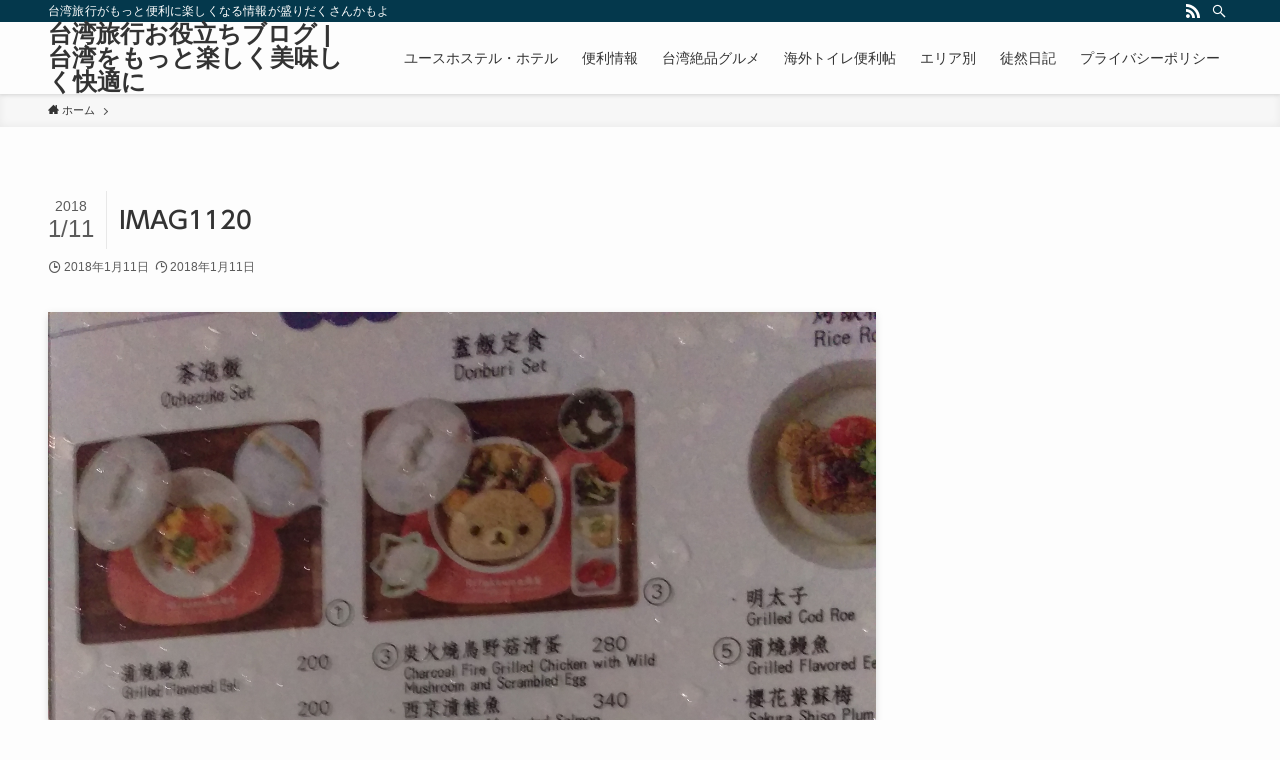

--- FILE ---
content_type: text/html; charset=UTF-8
request_url: https://taiwan-onnahitoritabi.net/rilakkumacafe/imag1120/
body_size: 77208
content:
<!DOCTYPE html>
<html lang="ja"
	prefix="og: https://ogp.me/ns#"  data-loaded="false" data-scrolled="false" data-spmenu="closed">
<head>
<meta charset="utf-8">
<meta name="format-detection" content="telephone=no">
<meta http-equiv="X-UA-Compatible" content="IE=edge">
<meta name="viewport" content="width=device-width, viewport-fit=cover">
<title>IMAG1120 | 台湾旅行お役立ちブログ | 台湾をもっと楽しく美味しく快適に</title>

		<!-- All in One SEO 4.0.18 -->
		<meta property="og:site_name" content="台湾旅行お役立ちブログ | 台湾をもっと楽しく美味しく快適に | 台湾旅行がもっと便利に楽しくなる情報が盛りだくさんかもよ" />
		<meta property="og:type" content="article" />
		<meta property="og:title" content="IMAG1120 | 台湾旅行お役立ちブログ | 台湾をもっと楽しく美味しく快適に" />
		<meta property="article:published_time" content="2018-01-11T10:10:14Z" />
		<meta property="article:modified_time" content="2018-01-11T10:10:14Z" />
		<meta property="twitter:card" content="summary" />
		<meta property="twitter:domain" content="taiwan-onnahitoritabi.net" />
		<meta property="twitter:title" content="IMAG1120 | 台湾旅行お役立ちブログ | 台湾をもっと楽しく美味しく快適に" />
		<meta name="google" content="nositelinkssearchbox" />
		<script type="application/ld+json" class="aioseo-schema">
			{"@context":"https:\/\/schema.org","@graph":[{"@type":"WebSite","@id":"https:\/\/taiwan-onnahitoritabi.net\/#website","url":"https:\/\/taiwan-onnahitoritabi.net\/","name":"\u53f0\u6e7e\u65c5\u884c\u304a\u5f79\u7acb\u3061\u30d6\u30ed\u30b0 | \u53f0\u6e7e\u3092\u3082\u3063\u3068\u697d\u3057\u304f\u7f8e\u5473\u3057\u304f\u5feb\u9069\u306b","description":"\u53f0\u6e7e\u65c5\u884c\u304c\u3082\u3063\u3068\u4fbf\u5229\u306b\u697d\u3057\u304f\u306a\u308b\u60c5\u5831\u304c\u76db\u308a\u3060\u304f\u3055\u3093\u304b\u3082\u3088","publisher":{"@id":"https:\/\/taiwan-onnahitoritabi.net\/#organization"}},{"@type":"Organization","@id":"https:\/\/taiwan-onnahitoritabi.net\/#organization","name":"\u53f0\u6e7e\u65c5\u884c\u304a\u5f79\u7acb\u3061\u30d6\u30ed\u30b0 | \u53f0\u6e7e\u3092\u3082\u3063\u3068\u697d\u3057\u304f\u7f8e\u5473\u3057\u304f\u5feb\u9069\u306b","url":"https:\/\/taiwan-onnahitoritabi.net\/"},{"@type":"BreadcrumbList","@id":"https:\/\/taiwan-onnahitoritabi.net\/rilakkumacafe\/imag1120\/#breadcrumblist","itemListElement":[{"@type":"ListItem","@id":"https:\/\/taiwan-onnahitoritabi.net\/#listItem","position":"1","item":{"@id":"https:\/\/taiwan-onnahitoritabi.net\/#item","name":"\u30db\u30fc\u30e0","description":"\u53f0\u6e7e\u5927\u597d\u304d\u7ba1\u7406\u4eba\u304c\u3001\u5b9f\u969b\u306b\u53f0\u6e7e\u3067\u7d4c\u9a13\u3057\u305f\u3053\u3068\u3001\u884c\u304f\u524d\u306b\u8abf\u3079\u305f\u3053\u3068\u3092\u5143\u306b\u3001\u53f0\u6e7e\u65c5\u884c\u306e\u304a\u5f79\u7acb\u3061\u60c5\u5831\u3092\u307e\u3068\u3081\u305f\u30d6\u30ed\u30b0\u3067\u3059\u3002","url":"https:\/\/taiwan-onnahitoritabi.net\/"},"nextItem":"https:\/\/taiwan-onnahitoritabi.net\/rilakkumacafe\/imag1120\/#listItem"},{"@type":"ListItem","@id":"https:\/\/taiwan-onnahitoritabi.net\/rilakkumacafe\/imag1120\/#listItem","position":"2","item":{"@id":"https:\/\/taiwan-onnahitoritabi.net\/rilakkumacafe\/imag1120\/#item","name":"IMAG1120","url":"https:\/\/taiwan-onnahitoritabi.net\/rilakkumacafe\/imag1120\/"},"previousItem":"https:\/\/taiwan-onnahitoritabi.net\/#listItem"}]},{"@type":"Person","@id":"https:\/\/taiwan-onnahitoritabi.net\/author\/satoka_shi\/#author","url":"https:\/\/taiwan-onnahitoritabi.net\/author\/satoka_shi\/","name":"satoka_shi","image":{"@type":"ImageObject","@id":"https:\/\/taiwan-onnahitoritabi.net\/rilakkumacafe\/imag1120\/#authorImage","url":"https:\/\/secure.gravatar.com\/avatar\/4a8e2ae63a4eaddfe1092e2dd7a62681?s=96&d=mm&r=g","width":"96","height":"96","caption":"satoka_shi"}},{"@type":"ItemPage","@id":"https:\/\/taiwan-onnahitoritabi.net\/rilakkumacafe\/imag1120\/#itempage","url":"https:\/\/taiwan-onnahitoritabi.net\/rilakkumacafe\/imag1120\/","name":"IMAG1120 | \u53f0\u6e7e\u65c5\u884c\u304a\u5f79\u7acb\u3061\u30d6\u30ed\u30b0 | \u53f0\u6e7e\u3092\u3082\u3063\u3068\u697d\u3057\u304f\u7f8e\u5473\u3057\u304f\u5feb\u9069\u306b","inLanguage":"ja","isPartOf":{"@id":"https:\/\/taiwan-onnahitoritabi.net\/#website"},"breadcrumb":{"@id":"https:\/\/taiwan-onnahitoritabi.net\/rilakkumacafe\/imag1120\/#breadcrumblist"},"author":"https:\/\/taiwan-onnahitoritabi.net\/rilakkumacafe\/imag1120\/#author","creator":"https:\/\/taiwan-onnahitoritabi.net\/rilakkumacafe\/imag1120\/#author","datePublished":"2018-01-11T10:10:14+09:00","dateModified":"2018-01-11T10:10:14+09:00"}]}
		</script>
		<!-- All in One SEO -->


<!-- Google Tag Manager for WordPress by gtm4wp.com -->
<script data-cfasync="false" data-pagespeed-no-defer>
	var gtm4wp_datalayer_name = "dataLayer";
	var dataLayer = dataLayer || [];
</script>
<!-- End Google Tag Manager for WordPress by gtm4wp.com --><link rel='dns-prefetch' href='//webfonts.sakura.ne.jp' />
<link rel='dns-prefetch' href='//www.googletagmanager.com' />
<link rel='dns-prefetch' href='//use.fontawesome.com' />
<link rel='dns-prefetch' href='//pagead2.googlesyndication.com' />
<link rel="alternate" type="application/rss+xml" title="台湾旅行お役立ちブログ | 台湾をもっと楽しく美味しく快適に &raquo; フィード" href="https://taiwan-onnahitoritabi.net/feed/" />
<link rel="alternate" type="application/rss+xml" title="台湾旅行お役立ちブログ | 台湾をもっと楽しく美味しく快適に &raquo; コメントフィード" href="https://taiwan-onnahitoritabi.net/comments/feed/" />
<link rel="alternate" type="application/rss+xml" title="台湾旅行お役立ちブログ | 台湾をもっと楽しく美味しく快適に &raquo; IMAG1120 のコメントのフィード" href="https://taiwan-onnahitoritabi.net/rilakkumacafe/imag1120/feed/" />
<!-- taiwan-onnahitoritabi.net is managing ads with Advanced Ads – https://wpadvancedads.com/ --><!--noptimize--><script>
						advanced_ads_ready=function(){var fns=[],listener,doc=typeof document==="object"&&document,hack=doc&&doc.documentElement.doScroll,domContentLoaded="DOMContentLoaded",loaded=doc&&(hack?/^loaded|^c/:/^loaded|^i|^c/).test(doc.readyState);if(!loaded&&doc){listener=function(){doc.removeEventListener(domContentLoaded,listener);window.removeEventListener("load",listener);loaded=1;while(listener=fns.shift())listener()};doc.addEventListener(domContentLoaded,listener);window.addEventListener("load",listener)}return function(fn){loaded?setTimeout(fn,0):fns.push(fn)}}();
						</script>
		<!--/noptimize--><link rel='stylesheet' id='sb_instagram_styles-css' href='https://taiwan-onnahitoritabi.net/tw/wp-content/plugins/instagram-feed/css/sbi-styles.min.css' type='text/css' media='all' />
<link rel='stylesheet' id='wp-block-library-css' href='https://taiwan-onnahitoritabi.net/tw/wp-includes/css/dist/block-library/style.min.css' type='text/css' media='all' />
<style id='wp-block-library-inline-css' type='text/css'>
/* VK Color Palettes */
</style>
<link rel='stylesheet' id='swell-icons-css' href='https://taiwan-onnahitoritabi.net/tw/wp-content/themes/swell/build/css/swell-icons.css' type='text/css' media='all' />
<link rel='stylesheet' id='main_style-css' href='https://taiwan-onnahitoritabi.net/tw/wp-content/themes/swell/build/css/main.css' type='text/css' media='all' />
<link rel='stylesheet' id='swell_blocks-css' href='https://taiwan-onnahitoritabi.net/tw/wp-content/themes/swell/build/css/blocks.css' type='text/css' media='all' />
<style id='swell_custom-inline-css' type='text/css'>
:root{--swl-fz--content:4vw;--swl-font_family:"游ゴシック体", "Yu Gothic", YuGothic, "Hiragino Kaku Gothic ProN", "Hiragino Sans", Meiryo, sans-serif;--swl-font_weight:500;--color_main:#04384c;--color_text:#333;--color_link:#1176d4;--color_htag:#04384c;--color_bg:#fdfdfd;--color_gradient1:#d8ffff;--color_gradient2:#87e7ff;--color_main_thin:rgba(5, 70, 95, 0.05 );--color_main_dark:rgba(3, 42, 57, 1 );--color_list_check:#04384c;--color_list_num:#04384c;--color_list_good:#86dd7b;--color_list_triangle:#f4e03a;--color_list_bad:#f36060;--color_faq_q:#d55656;--color_faq_a:#6599b7;--color_icon_good:#3cd250;--color_icon_good_bg:#ecffe9;--color_icon_bad:#4b73eb;--color_icon_bad_bg:#eafaff;--color_icon_info:#f578b4;--color_icon_info_bg:#fff0fa;--color_icon_announce:#ffa537;--color_icon_announce_bg:#fff5f0;--color_icon_pen:#7a7a7a;--color_icon_pen_bg:#f7f7f7;--color_icon_book:#787364;--color_icon_book_bg:#f8f6ef;--color_icon_point:#ffa639;--color_icon_check:#86d67c;--color_icon_batsu:#f36060;--color_icon_hatena:#5295cc;--color_icon_caution:#f7da38;--color_icon_memo:#84878a;--color_deep01:#e44141;--color_deep02:#3d79d5;--color_deep03:#63a84d;--color_deep04:#f09f4d;--color_pale01:#fff2f0;--color_pale02:#f3f8fd;--color_pale03:#f1f9ee;--color_pale04:#fdf9ee;--color_mark_blue:#b7e3ff;--color_mark_green:#bdf9c3;--color_mark_yellow:#fcf69f;--color_mark_orange:#ffddbc;--border01:solid 1px var(--color_main);--border02:double 4px var(--color_main);--border03:dashed 2px var(--color_border);--border04:solid 4px var(--color_gray);--card_posts_thumb_ratio:56.25%;--list_posts_thumb_ratio:61.8%;--big_posts_thumb_ratio:56.25%;--thumb_posts_thumb_ratio:61.8%;--color_header_bg:#fdfdfd;--color_header_text:#333;--color_footer_bg:#fdfdfd;--color_footer_text:#333;--container_size:1200px;--article_size:900px;--logo_size_sp:48px;--logo_size_pc:40px;--logo_size_pcfix:32px;}.swl-cell-bg[data-icon="doubleCircle"]{--cell-icon-color:#ffc977}.swl-cell-bg[data-icon="circle"]{--cell-icon-color:#94e29c}.swl-cell-bg[data-icon="triangle"]{--cell-icon-color:#eeda2f}.swl-cell-bg[data-icon="close"]{--cell-icon-color:#ec9191}.swl-cell-bg[data-icon="hatena"]{--cell-icon-color:#93c9da}.swl-cell-bg[data-icon="check"]{--cell-icon-color:#94e29c}.swl-cell-bg[data-icon="line"]{--cell-icon-color:#9b9b9b}.cap_box[data-colset="col1"]{--capbox-color:#f59b5f;--capbox-color--bg:#fff8eb}.cap_box[data-colset="col2"]{--capbox-color:#5fb9f5;--capbox-color--bg:#edf5ff}.cap_box[data-colset="col3"]{--capbox-color:#2fcd90;--capbox-color--bg:#eafaf2}.red_{--the-btn-color:#f74a4a;--the-btn-color2:#ffbc49;--the-solid-shadow: rgba(185, 56, 56, 1 )}.blue_{--the-btn-color:#338df4;--the-btn-color2:#35eaff;--the-solid-shadow: rgba(38, 106, 183, 1 )}.green_{--the-btn-color:#62d847;--the-btn-color2:#7bf7bd;--the-solid-shadow: rgba(74, 162, 53, 1 )}.is-style-btn_normal{--the-btn-radius:80px}.is-style-btn_solid{--the-btn-radius:80px}.is-style-btn_shiny{--the-btn-radius:80px}.is-style-btn_line{--the-btn-radius:80px}.post_content blockquote{padding:1.5em 2em 1.5em 3em}.post_content blockquote::before{content:"";display:block;width:5px;height:calc(100% - 3em);top:1.5em;left:1.5em;border-left:solid 1px rgba(180,180,180,.75);border-right:solid 1px rgba(180,180,180,.75);}.mark_blue{background:-webkit-linear-gradient(transparent 64%,var(--color_mark_blue) 0%);background:linear-gradient(transparent 64%,var(--color_mark_blue) 0%)}.mark_green{background:-webkit-linear-gradient(transparent 64%,var(--color_mark_green) 0%);background:linear-gradient(transparent 64%,var(--color_mark_green) 0%)}.mark_yellow{background:-webkit-linear-gradient(transparent 64%,var(--color_mark_yellow) 0%);background:linear-gradient(transparent 64%,var(--color_mark_yellow) 0%)}.mark_orange{background:-webkit-linear-gradient(transparent 64%,var(--color_mark_orange) 0%);background:linear-gradient(transparent 64%,var(--color_mark_orange) 0%)}[class*="is-style-icon_"]{color:#333;border-width:0}[class*="is-style-big_icon_"]{border-width:2px;border-style:solid}[data-col="gray"] .c-balloon__text{background:#f7f7f7;border-color:#ccc}[data-col="gray"] .c-balloon__before{border-right-color:#f7f7f7}[data-col="green"] .c-balloon__text{background:#d1f8c2;border-color:#9ddd93}[data-col="green"] .c-balloon__before{border-right-color:#d1f8c2}[data-col="blue"] .c-balloon__text{background:#e2f6ff;border-color:#93d2f0}[data-col="blue"] .c-balloon__before{border-right-color:#e2f6ff}[data-col="red"] .c-balloon__text{background:#ffebeb;border-color:#f48789}[data-col="red"] .c-balloon__before{border-right-color:#ffebeb}[data-col="yellow"] .c-balloon__text{background:#f9f7d2;border-color:#fbe593}[data-col="yellow"] .c-balloon__before{border-right-color:#f9f7d2}.-type-list2 .p-postList__body::after,.-type-big .p-postList__body::after{content: "READ MORE »";}.c-postThumb__cat{background-color:#04384c;color:#fff;background-image: repeating-linear-gradient(-45deg,rgba(255,255,255,.1),rgba(255,255,255,.1) 6px,transparent 6px,transparent 12px)}.post_content h2{background:var(--color_htag);padding:.75em 1em;color:#fff}.post_content h2::before{position:absolute;display:block;pointer-events:none;content:"";top:-4px;left:0;width:100%;height:calc(100% + 4px);box-sizing:content-box;border-top:solid 2px var(--color_htag);border-bottom:solid 2px var(--color_htag)}.post_content h3{padding:0 .5em .5em}.post_content h3::before{content:"";width:100%;height:2px;background: repeating-linear-gradient(90deg, var(--color_htag) 0%, var(--color_htag) 29.3%, rgba(150,150,150,.2) 29.3%, rgba(150,150,150,.2) 100%)}.post_content h4{padding:0 0 0 16px;border-left:solid 2px var(--color_htag)}.l-header{box-shadow: 0 1px 4px rgba(0,0,0,.12)}.l-header__bar{color:#fff;background:var(--color_main)}.l-header__menuBtn{order:1}.l-header__customBtn{order:3}.c-gnav a::after{background:var(--color_main);width:100%;height:2px;transform:scaleX(0)}.p-spHeadMenu .menu-item.-current{border-bottom-color:var(--color_main)}.c-gnav > li:hover > a::after,.c-gnav > .-current > a::after{transform: scaleX(1)}.c-gnav .sub-menu{color:#333;background:#fff}.l-fixHeader::before{opacity:1}#pagetop{border-radius:50%}.c-widget__title.-spmenu{padding:.5em .75em;border-radius:var(--swl-radius--2, 0px);background:var(--color_main);color:#fff;}.c-widget__title.-footer{padding:.5em}.c-widget__title.-footer::before{content:"";bottom:0;left:0;width:40%;z-index:1;background:var(--color_main)}.c-widget__title.-footer::after{content:"";bottom:0;left:0;width:100%;background:var(--color_border)}.c-secTitle{border-left:solid 2px var(--color_main);padding:0em .75em}.p-spMenu{color:#333}.p-spMenu__inner::before{background:#fdfdfd;opacity:1}.p-spMenu__overlay{background:#000;opacity:0.6}[class*="page-numbers"]{color:#fff;background-color:#dedede}.l-topTitleArea.c-filterLayer::before{background-color:#000;opacity:0.2;content:""}@media screen and (min-width: 960px){:root{}}@media screen and (max-width: 959px){:root{}.l-header__logo{order:2;text-align:center}}@media screen and (min-width: 600px){:root{--swl-fz--content:16px;}}@media screen and (max-width: 599px){:root{}}@media (min-width: 1108px) {.alignwide{left:-100px;width:calc(100% + 200px);}}@media (max-width: 1108px) {.-sidebar-off .swell-block-fullWide__inner.l-container .alignwide{left:0px;width:100%;}}.l-fixHeader .l-fixHeader__gnav{order:0}[data-scrolled=true] .l-fixHeader[data-ready]{opacity:1;-webkit-transform:translateY(0)!important;transform:translateY(0)!important;visibility:visible}.-body-solid .l-fixHeader{box-shadow:0 2px 4px var(--swl-color_shadow)}.l-fixHeader__inner{align-items:stretch;color:var(--color_header_text);display:flex;padding-bottom:0;padding-top:0;position:relative;z-index:1}.l-fixHeader__logo{align-items:center;display:flex;line-height:1;margin-right:24px;order:0;padding:16px 0}.is-style-btn_normal a,.is-style-btn_shiny a{box-shadow:var(--swl-btn_shadow)}.c-shareBtns__btn,.is-style-balloon>.c-tabList .c-tabList__button,.p-snsCta,[class*=page-numbers]{box-shadow:var(--swl-box_shadow)}.p-articleThumb__img,.p-articleThumb__youtube{box-shadow:var(--swl-img_shadow)}.p-pickupBanners__item .c-bannerLink,.p-postList__thumb{box-shadow:0 2px 8px rgba(0,0,0,.1),0 4px 4px -4px rgba(0,0,0,.1)}.p-postList.-w-ranking li:before{background-image:repeating-linear-gradient(-45deg,hsla(0,0%,100%,.1),hsla(0,0%,100%,.1) 6px,transparent 0,transparent 12px);box-shadow:1px 1px 4px rgba(0,0,0,.2)}.l-header__bar{position:relative;width:100%}.l-header__bar .c-catchphrase{color:inherit;font-size:12px;letter-spacing:var(--swl-letter_spacing,.2px);line-height:14px;margin-right:auto;overflow:hidden;padding:4px 0;white-space:nowrap;width:50%}.l-header__bar .c-iconList .c-iconList__link{margin:0;padding:4px 6px}.l-header__barInner{align-items:center;display:flex;justify-content:flex-end}.p-spHeadMenu{text-align:center}.p-spHeadMenu .sub-menu{display:none}.p-spHeadMenu .menu-item{-webkit-backface-visibility:hidden;backface-visibility:hidden;border-bottom:2px solid transparent;flex-shrink:0;font-size:12px;height:36px;padding:0;width:auto}.p-spHeadMenu .menu-item.-current{border-bottom-color:currentColor}.p-spHeadMenu a{display:block;line-height:36px;padding:0 12px;text-decoration:none}.l-header__spNav.swiper:not(.swiper-initialized) .p-spHeadMenu{visibility:hidden}.l-header__spNav a{color:var(--color_header_text)}.l-header__spNav[data-loop="0"] .p-spHeadMenu{display:flex;overflow-x:auto}.l-header__spNav[data-loop="0"] .menu-item:first-child{margin-left:auto}.l-header__spNav[data-loop="0"] .menu-item:last-child{margin-right:auto}@media (min-width:960px){.l-header__spNav{display:none}}@media (min-width:960px){.-series .l-header__inner{align-items:stretch;display:flex}.-series .l-header__logo{align-items:center;display:flex;flex-wrap:wrap;margin-right:24px;padding:16px 0}.-series .l-header__logo .c-catchphrase{font-size:13px;padding:4px 0}.-series .c-headLogo{margin-right:16px}.-series-right .l-header__inner{justify-content:space-between}.-series-right .c-gnavWrap{margin-left:auto}.-series-right .w-header{margin-left:12px}.-series-left .w-header{margin-left:auto}}@media (min-width:960px) and (min-width:600px){.-series .c-headLogo{max-width:400px}}.c-gnav .sub-menu a:before,.c-listMenu a:before{-webkit-font-smoothing:antialiased;-moz-osx-font-smoothing:grayscale;font-family:icomoon!important;font-style:normal;font-variant:normal;font-weight:400;line-height:1;text-transform:none}.c-submenuToggleBtn{display:none}.c-listMenu a{padding:.75em 1em .75em 1.5em;transition:padding .25s}.c-listMenu a:hover{padding-left:1.75em;padding-right:.75em}.c-gnav .sub-menu a:before,.c-listMenu a:before{color:inherit;content:"\e921";display:inline-block;left:2px;position:absolute;top:50%;-webkit-transform:translateY(-50%);transform:translateY(-50%);vertical-align:middle}.c-listMenu .children,.c-listMenu .sub-menu{margin:0}.c-listMenu .children a,.c-listMenu .sub-menu a{font-size:.9em;padding-left:2.5em}.c-listMenu .children a:before,.c-listMenu .sub-menu a:before{left:1em}.c-listMenu .children a:hover,.c-listMenu .sub-menu a:hover{padding-left:2.75em}.c-listMenu .children ul a,.c-listMenu .sub-menu ul a{padding-left:3.25em}.c-listMenu .children ul a:before,.c-listMenu .sub-menu ul a:before{left:1.75em}.c-listMenu .children ul a:hover,.c-listMenu .sub-menu ul a:hover{padding-left:3.5em}.c-gnav li:hover>.sub-menu{opacity:1;visibility:visible}.c-gnav .sub-menu:before{background:inherit;content:"";height:100%;left:0;position:absolute;top:0;width:100%;z-index:0}.c-gnav .sub-menu .sub-menu{left:100%;top:0;z-index:-1}.c-gnav .sub-menu a{padding-left:2em}.c-gnav .sub-menu a:before{left:.5em}.c-gnav .sub-menu a:hover .ttl{left:4px}:root{--color_content_bg:var(--color_bg);}.c-widget__title.-side{padding:.5em}.c-widget__title.-side::before{content:"";bottom:0;left:0;width:40%;z-index:1;background:var(--color_main)}.c-widget__title.-side::after{content:"";bottom:0;left:0;width:100%;background:var(--color_border)}.c-shareBtns__item:not(:last-child){margin-right:4px}.c-shareBtns__btn{padding:8px 0}@media screen and (min-width: 960px){:root{}}@media screen and (max-width: 959px){:root{}}@media screen and (min-width: 600px){:root{}}@media screen and (max-width: 599px){:root{}}.swell-block-fullWide__inner.l-container{--swl-fw_inner_pad:var(--swl-pad_container,0px)}@media (min-width:960px){.-sidebar-on .l-content .alignfull,.-sidebar-on .l-content .alignwide{left:-16px;width:calc(100% + 32px)}.swell-block-fullWide__inner.l-article{--swl-fw_inner_pad:var(--swl-pad_post_content,0px)}.-sidebar-on .swell-block-fullWide__inner .alignwide{left:0;width:100%}.-sidebar-on .swell-block-fullWide__inner .alignfull{left:calc(0px - var(--swl-fw_inner_pad, 0))!important;margin-left:0!important;margin-right:0!important;width:calc(100% + var(--swl-fw_inner_pad, 0)*2)!important}}.p-relatedPosts .p-postList__item{margin-bottom:1.5em}.p-relatedPosts .p-postList__times,.p-relatedPosts .p-postList__times>:last-child{margin-right:0}@media (min-width:600px){.p-relatedPosts .p-postList__item{width:33.33333%}}@media screen and (min-width:600px) and (max-width:1239px){.p-relatedPosts .p-postList__item:nth-child(7),.p-relatedPosts .p-postList__item:nth-child(8){display:none}}@media screen and (min-width:1240px){.p-relatedPosts .p-postList__item{width:25%}}.-index-off .p-toc,.swell-toc-placeholder:empty{display:none}.p-toc.-modal{height:100%;margin:0;overflow-y:auto;padding:0}#main_content .p-toc{border-radius:var(--swl-radius--2,0);margin:4em auto;max-width:800px}#sidebar .p-toc{margin-top:-.5em}.p-toc__ttl{display:block;font-size:1.2em;line-height:1;position:relative;text-align:center}.p-toc__ttl:before{content:"\e918";display:inline-block;font-family:icomoon;margin-right:.5em;padding-bottom:2px;vertical-align:middle}#index_modal .p-toc__ttl{margin-bottom:.5em}.p-toc__list li{line-height:1.6}.p-toc__list>li+li{margin-top:.5em}.p-toc__list li li{font-size:.9em}.p-toc__list ol,.p-toc__list ul{padding-left:.5em}.p-toc__list .mininote{display:none}.post_content .p-toc__list{padding-left:0}#sidebar .p-toc__list{margin-bottom:0}#sidebar .p-toc__list ol,#sidebar .p-toc__list ul{padding-left:0}.p-toc__link{color:inherit;font-size:inherit;text-decoration:none}.p-toc__link:hover{opacity:.8}.p-toc.-double{background:var(--color_gray);background:linear-gradient(-45deg,transparent 25%,var(--color_gray) 25%,var(--color_gray) 50%,transparent 50%,transparent 75%,var(--color_gray) 75%,var(--color_gray));background-clip:padding-box;background-size:4px 4px;border-bottom:4px double var(--color_border);border-top:4px double var(--color_border);padding:1.5em 1em 1em}.p-toc.-double .p-toc__ttl{margin-bottom:.75em}@media (min-width:960px){#main_content .p-toc{width:92%}}@media (min-width:600px){.p-toc.-double{padding:2em}}
</style>
<link rel='stylesheet' id='swell-parts/footer-css' href='https://taiwan-onnahitoritabi.net/tw/wp-content/themes/swell/build/css/modules/parts/footer.css' type='text/css' media='all' />
<link rel='stylesheet' id='swell-page/single-css' href='https://taiwan-onnahitoritabi.net/tw/wp-content/themes/swell/build/css/modules/page/single.css' type='text/css' media='all' />
<link rel='stylesheet' id='swell-parts/comments-css' href='https://taiwan-onnahitoritabi.net/tw/wp-content/themes/swell/build/css/modules/parts/comments.css' type='text/css' media='all' />
<link rel='stylesheet' id='classic-theme-styles-css' href='https://taiwan-onnahitoritabi.net/tw/wp-includes/css/classic-themes.min.css' type='text/css' media='all' />
<style id='global-styles-inline-css' type='text/css'>
body{--wp--preset--color--black: #000;--wp--preset--color--cyan-bluish-gray: #abb8c3;--wp--preset--color--white: #fff;--wp--preset--color--pale-pink: #f78da7;--wp--preset--color--vivid-red: #cf2e2e;--wp--preset--color--luminous-vivid-orange: #ff6900;--wp--preset--color--luminous-vivid-amber: #fcb900;--wp--preset--color--light-green-cyan: #7bdcb5;--wp--preset--color--vivid-green-cyan: #00d084;--wp--preset--color--pale-cyan-blue: #8ed1fc;--wp--preset--color--vivid-cyan-blue: #0693e3;--wp--preset--color--vivid-purple: #9b51e0;--wp--preset--color--swl-main: var(--color_main);--wp--preset--color--swl-main-thin: var(--color_main_thin);--wp--preset--color--swl-gray: var(--color_gray);--wp--preset--color--swl-deep-01: var(--color_deep01);--wp--preset--color--swl-deep-02: var(--color_deep02);--wp--preset--color--swl-deep-03: var(--color_deep03);--wp--preset--color--swl-deep-04: var(--color_deep04);--wp--preset--color--swl-pale-01: var(--color_pale01);--wp--preset--color--swl-pale-02: var(--color_pale02);--wp--preset--color--swl-pale-03: var(--color_pale03);--wp--preset--color--swl-pale-04: var(--color_pale04);--wp--preset--gradient--vivid-cyan-blue-to-vivid-purple: linear-gradient(135deg,rgba(6,147,227,1) 0%,rgb(155,81,224) 100%);--wp--preset--gradient--light-green-cyan-to-vivid-green-cyan: linear-gradient(135deg,rgb(122,220,180) 0%,rgb(0,208,130) 100%);--wp--preset--gradient--luminous-vivid-amber-to-luminous-vivid-orange: linear-gradient(135deg,rgba(252,185,0,1) 0%,rgba(255,105,0,1) 100%);--wp--preset--gradient--luminous-vivid-orange-to-vivid-red: linear-gradient(135deg,rgba(255,105,0,1) 0%,rgb(207,46,46) 100%);--wp--preset--gradient--very-light-gray-to-cyan-bluish-gray: linear-gradient(135deg,rgb(238,238,238) 0%,rgb(169,184,195) 100%);--wp--preset--gradient--cool-to-warm-spectrum: linear-gradient(135deg,rgb(74,234,220) 0%,rgb(151,120,209) 20%,rgb(207,42,186) 40%,rgb(238,44,130) 60%,rgb(251,105,98) 80%,rgb(254,248,76) 100%);--wp--preset--gradient--blush-light-purple: linear-gradient(135deg,rgb(255,206,236) 0%,rgb(152,150,240) 100%);--wp--preset--gradient--blush-bordeaux: linear-gradient(135deg,rgb(254,205,165) 0%,rgb(254,45,45) 50%,rgb(107,0,62) 100%);--wp--preset--gradient--luminous-dusk: linear-gradient(135deg,rgb(255,203,112) 0%,rgb(199,81,192) 50%,rgb(65,88,208) 100%);--wp--preset--gradient--pale-ocean: linear-gradient(135deg,rgb(255,245,203) 0%,rgb(182,227,212) 50%,rgb(51,167,181) 100%);--wp--preset--gradient--electric-grass: linear-gradient(135deg,rgb(202,248,128) 0%,rgb(113,206,126) 100%);--wp--preset--gradient--midnight: linear-gradient(135deg,rgb(2,3,129) 0%,rgb(40,116,252) 100%);--wp--preset--duotone--dark-grayscale: url('#wp-duotone-dark-grayscale');--wp--preset--duotone--grayscale: url('#wp-duotone-grayscale');--wp--preset--duotone--purple-yellow: url('#wp-duotone-purple-yellow');--wp--preset--duotone--blue-red: url('#wp-duotone-blue-red');--wp--preset--duotone--midnight: url('#wp-duotone-midnight');--wp--preset--duotone--magenta-yellow: url('#wp-duotone-magenta-yellow');--wp--preset--duotone--purple-green: url('#wp-duotone-purple-green');--wp--preset--duotone--blue-orange: url('#wp-duotone-blue-orange');--wp--preset--font-size--small: 0.9em;--wp--preset--font-size--medium: 1.1em;--wp--preset--font-size--large: 1.25em;--wp--preset--font-size--x-large: 42px;--wp--preset--font-size--xs: 0.75em;--wp--preset--font-size--huge: 1.6em;--wp--preset--spacing--20: 0.44rem;--wp--preset--spacing--30: 0.67rem;--wp--preset--spacing--40: 1rem;--wp--preset--spacing--50: 1.5rem;--wp--preset--spacing--60: 2.25rem;--wp--preset--spacing--70: 3.38rem;--wp--preset--spacing--80: 5.06rem;}:where(.is-layout-flex){gap: 0.5em;}body .is-layout-flow > .alignleft{float: left;margin-inline-start: 0;margin-inline-end: 2em;}body .is-layout-flow > .alignright{float: right;margin-inline-start: 2em;margin-inline-end: 0;}body .is-layout-flow > .aligncenter{margin-left: auto !important;margin-right: auto !important;}body .is-layout-constrained > .alignleft{float: left;margin-inline-start: 0;margin-inline-end: 2em;}body .is-layout-constrained > .alignright{float: right;margin-inline-start: 2em;margin-inline-end: 0;}body .is-layout-constrained > .aligncenter{margin-left: auto !important;margin-right: auto !important;}body .is-layout-constrained > :where(:not(.alignleft):not(.alignright):not(.alignfull)){max-width: var(--wp--style--global--content-size);margin-left: auto !important;margin-right: auto !important;}body .is-layout-constrained > .alignwide{max-width: var(--wp--style--global--wide-size);}body .is-layout-flex{display: flex;}body .is-layout-flex{flex-wrap: wrap;align-items: center;}body .is-layout-flex > *{margin: 0;}:where(.wp-block-columns.is-layout-flex){gap: 2em;}.has-black-color{color: var(--wp--preset--color--black) !important;}.has-cyan-bluish-gray-color{color: var(--wp--preset--color--cyan-bluish-gray) !important;}.has-white-color{color: var(--wp--preset--color--white) !important;}.has-pale-pink-color{color: var(--wp--preset--color--pale-pink) !important;}.has-vivid-red-color{color: var(--wp--preset--color--vivid-red) !important;}.has-luminous-vivid-orange-color{color: var(--wp--preset--color--luminous-vivid-orange) !important;}.has-luminous-vivid-amber-color{color: var(--wp--preset--color--luminous-vivid-amber) !important;}.has-light-green-cyan-color{color: var(--wp--preset--color--light-green-cyan) !important;}.has-vivid-green-cyan-color{color: var(--wp--preset--color--vivid-green-cyan) !important;}.has-pale-cyan-blue-color{color: var(--wp--preset--color--pale-cyan-blue) !important;}.has-vivid-cyan-blue-color{color: var(--wp--preset--color--vivid-cyan-blue) !important;}.has-vivid-purple-color{color: var(--wp--preset--color--vivid-purple) !important;}.has-black-background-color{background-color: var(--wp--preset--color--black) !important;}.has-cyan-bluish-gray-background-color{background-color: var(--wp--preset--color--cyan-bluish-gray) !important;}.has-white-background-color{background-color: var(--wp--preset--color--white) !important;}.has-pale-pink-background-color{background-color: var(--wp--preset--color--pale-pink) !important;}.has-vivid-red-background-color{background-color: var(--wp--preset--color--vivid-red) !important;}.has-luminous-vivid-orange-background-color{background-color: var(--wp--preset--color--luminous-vivid-orange) !important;}.has-luminous-vivid-amber-background-color{background-color: var(--wp--preset--color--luminous-vivid-amber) !important;}.has-light-green-cyan-background-color{background-color: var(--wp--preset--color--light-green-cyan) !important;}.has-vivid-green-cyan-background-color{background-color: var(--wp--preset--color--vivid-green-cyan) !important;}.has-pale-cyan-blue-background-color{background-color: var(--wp--preset--color--pale-cyan-blue) !important;}.has-vivid-cyan-blue-background-color{background-color: var(--wp--preset--color--vivid-cyan-blue) !important;}.has-vivid-purple-background-color{background-color: var(--wp--preset--color--vivid-purple) !important;}.has-black-border-color{border-color: var(--wp--preset--color--black) !important;}.has-cyan-bluish-gray-border-color{border-color: var(--wp--preset--color--cyan-bluish-gray) !important;}.has-white-border-color{border-color: var(--wp--preset--color--white) !important;}.has-pale-pink-border-color{border-color: var(--wp--preset--color--pale-pink) !important;}.has-vivid-red-border-color{border-color: var(--wp--preset--color--vivid-red) !important;}.has-luminous-vivid-orange-border-color{border-color: var(--wp--preset--color--luminous-vivid-orange) !important;}.has-luminous-vivid-amber-border-color{border-color: var(--wp--preset--color--luminous-vivid-amber) !important;}.has-light-green-cyan-border-color{border-color: var(--wp--preset--color--light-green-cyan) !important;}.has-vivid-green-cyan-border-color{border-color: var(--wp--preset--color--vivid-green-cyan) !important;}.has-pale-cyan-blue-border-color{border-color: var(--wp--preset--color--pale-cyan-blue) !important;}.has-vivid-cyan-blue-border-color{border-color: var(--wp--preset--color--vivid-cyan-blue) !important;}.has-vivid-purple-border-color{border-color: var(--wp--preset--color--vivid-purple) !important;}.has-vivid-cyan-blue-to-vivid-purple-gradient-background{background: var(--wp--preset--gradient--vivid-cyan-blue-to-vivid-purple) !important;}.has-light-green-cyan-to-vivid-green-cyan-gradient-background{background: var(--wp--preset--gradient--light-green-cyan-to-vivid-green-cyan) !important;}.has-luminous-vivid-amber-to-luminous-vivid-orange-gradient-background{background: var(--wp--preset--gradient--luminous-vivid-amber-to-luminous-vivid-orange) !important;}.has-luminous-vivid-orange-to-vivid-red-gradient-background{background: var(--wp--preset--gradient--luminous-vivid-orange-to-vivid-red) !important;}.has-very-light-gray-to-cyan-bluish-gray-gradient-background{background: var(--wp--preset--gradient--very-light-gray-to-cyan-bluish-gray) !important;}.has-cool-to-warm-spectrum-gradient-background{background: var(--wp--preset--gradient--cool-to-warm-spectrum) !important;}.has-blush-light-purple-gradient-background{background: var(--wp--preset--gradient--blush-light-purple) !important;}.has-blush-bordeaux-gradient-background{background: var(--wp--preset--gradient--blush-bordeaux) !important;}.has-luminous-dusk-gradient-background{background: var(--wp--preset--gradient--luminous-dusk) !important;}.has-pale-ocean-gradient-background{background: var(--wp--preset--gradient--pale-ocean) !important;}.has-electric-grass-gradient-background{background: var(--wp--preset--gradient--electric-grass) !important;}.has-midnight-gradient-background{background: var(--wp--preset--gradient--midnight) !important;}.has-small-font-size{font-size: var(--wp--preset--font-size--small) !important;}.has-medium-font-size{font-size: var(--wp--preset--font-size--medium) !important;}.has-large-font-size{font-size: var(--wp--preset--font-size--large) !important;}.has-x-large-font-size{font-size: var(--wp--preset--font-size--x-large) !important;}
.wp-block-navigation a:where(:not(.wp-element-button)){color: inherit;}
:where(.wp-block-columns.is-layout-flex){gap: 2em;}
.wp-block-pullquote{font-size: 1.5em;line-height: 1.6;}
</style>
<link rel='stylesheet' id='sb-type-std-css' href='https://taiwan-onnahitoritabi.net/tw/wp-content/plugins/speech-bubble/css/sb-type-std.css' type='text/css' media='all' />
<link rel='stylesheet' id='sb-type-fb-css' href='https://taiwan-onnahitoritabi.net/tw/wp-content/plugins/speech-bubble/css/sb-type-fb.css' type='text/css' media='all' />
<link rel='stylesheet' id='sb-type-fb-flat-css' href='https://taiwan-onnahitoritabi.net/tw/wp-content/plugins/speech-bubble/css/sb-type-fb-flat.css' type='text/css' media='all' />
<link rel='stylesheet' id='sb-type-ln-css' href='https://taiwan-onnahitoritabi.net/tw/wp-content/plugins/speech-bubble/css/sb-type-ln.css' type='text/css' media='all' />
<link rel='stylesheet' id='sb-type-ln-flat-css' href='https://taiwan-onnahitoritabi.net/tw/wp-content/plugins/speech-bubble/css/sb-type-ln-flat.css' type='text/css' media='all' />
<link rel='stylesheet' id='sb-type-pink-css' href='https://taiwan-onnahitoritabi.net/tw/wp-content/plugins/speech-bubble/css/sb-type-pink.css' type='text/css' media='all' />
<link rel='stylesheet' id='sb-type-rtail-css' href='https://taiwan-onnahitoritabi.net/tw/wp-content/plugins/speech-bubble/css/sb-type-rtail.css' type='text/css' media='all' />
<link rel='stylesheet' id='sb-type-drop-css' href='https://taiwan-onnahitoritabi.net/tw/wp-content/plugins/speech-bubble/css/sb-type-drop.css' type='text/css' media='all' />
<link rel='stylesheet' id='sb-type-think-css' href='https://taiwan-onnahitoritabi.net/tw/wp-content/plugins/speech-bubble/css/sb-type-think.css' type='text/css' media='all' />
<link rel='stylesheet' id='sb-no-br-css' href='https://taiwan-onnahitoritabi.net/tw/wp-content/plugins/speech-bubble/css/sb-no-br.css' type='text/css' media='all' />
<link rel='stylesheet' id='default-icon-styles-css' href='https://taiwan-onnahitoritabi.net/tw/wp-content/plugins/svg-vector-icon-plugin/public/../admin/css/wordpress-svg-icon-plugin-style.min.css' type='text/css' media='all' />
<link rel='stylesheet' id='vk-components-style-css' href='https://taiwan-onnahitoritabi.net/tw/wp-content/plugins/vk-blocks/build/vk-components.css' type='text/css' media='all' />
<link rel='stylesheet' id='vkblocks-bootstrap-css' href='https://taiwan-onnahitoritabi.net/tw/wp-content/plugins/vk-blocks/build/bootstrap_vk_using.css' type='text/css' media='all' />
<link rel='stylesheet' id='mamahack_style-css' href='https://taiwan-onnahitoritabi.net/tw/wp-content/plugins/like-me-if-you-like-this-article/css/mamahack.css' type='text/css' media='all' />
<link rel='stylesheet' id='yyi_rinker_stylesheet-css' href='https://taiwan-onnahitoritabi.net/tw/wp-content/plugins/yyi-rinker/css/style.css?v=1.1.0' type='text/css' media='all' />
<link rel='stylesheet' id='vk-blocks-build-css-css' href='https://taiwan-onnahitoritabi.net/tw/wp-content/plugins/vk-blocks/build/block-build.css' type='text/css' media='all' />
<style id='vk-blocks-build-css-inline-css' type='text/css'>
:root {--vk_flow-arrow: url(https://taiwan-onnahitoritabi.net/tw/wp-content/plugins/vk-blocks/inc/vk-blocks/images/arrow_bottom.svg);--vk_image-mask-wave01: url(https://taiwan-onnahitoritabi.net/tw/wp-content/plugins/vk-blocks/inc/vk-blocks/images/wave01.svg);--vk_image-mask-wave02: url(https://taiwan-onnahitoritabi.net/tw/wp-content/plugins/vk-blocks/inc/vk-blocks/images/wave02.svg);--vk_image-mask-wave03: url(https://taiwan-onnahitoritabi.net/tw/wp-content/plugins/vk-blocks/inc/vk-blocks/images/wave03.svg);--vk_image-mask-wave04: url(https://taiwan-onnahitoritabi.net/tw/wp-content/plugins/vk-blocks/inc/vk-blocks/images/wave04.svg);}
:root { --vk-size-text: 16px;--vk-color-primary:#337ab7; }

	:root {

		--vk-balloon-border-width:1px;

		--vk-balloon-speech-offset:-12px;
	}
	
</style>
<link rel='stylesheet' id='vk-font-awesome-css' href='https://taiwan-onnahitoritabi.net/tw/wp-content/plugins/vk-blocks/vendor/vektor-inc/font-awesome-versions/src/versions/6/css/all.min.css' type='text/css' media='all' />
<link rel='stylesheet' id='font-awesome-official-css' href='https://use.fontawesome.com/releases/v6.2.1/css/all.css' type='text/css' media='all' integrity="sha384-twcuYPV86B3vvpwNhWJuaLdUSLF9+ttgM2A6M870UYXrOsxKfER2MKox5cirApyA" crossorigin="anonymous" />
<link rel='stylesheet' id='bos_sb_main_css-css' href='https://taiwan-onnahitoritabi.net/tw/wp-content/plugins/bookingcom-official-searchbox/css/bos_searchbox.css' type='text/css' media='all' />
<link rel='stylesheet' id='pochipp-front-css' href='https://taiwan-onnahitoritabi.net/tw/wp-content/plugins/pochipp/dist/css/style.css' type='text/css' media='all' />
<link rel='stylesheet' id='addtoany-css' href='https://taiwan-onnahitoritabi.net/tw/wp-content/plugins/add-to-any/addtoany.min.css' type='text/css' media='all' />
<link rel='stylesheet' id='font-awesome-official-v4shim-css' href='https://use.fontawesome.com/releases/v6.2.1/css/v4-shims.css' type='text/css' media='all' integrity="sha384-RreHPODFsMyzCpG+dKnwxOSjmjkuPWWdYP8sLpBRoSd8qPNJwaxKGUdxhQOKwUc7" crossorigin="anonymous" />
<script type='text/javascript' src='https://taiwan-onnahitoritabi.net/tw/wp-includes/js/jquery/jquery.min.js' id='jquery-core-js'></script>
<script type='text/javascript' src='//webfonts.sakura.ne.jp/js/sakurav2.js?fadein=0' id='typesquare_std-js'></script>
<script type='text/javascript' src='https://taiwan-onnahitoritabi.net/tw/wp-content/plugins/add-to-any/addtoany.min.js' id='addtoany-js'></script>
<script type='text/javascript' src='https://taiwan-onnahitoritabi.net/tw/wp-content/plugins/yyi-rinker/js/event-tracking.js?v=1.1.0' id='yyi_rinker_event_tracking_script-js'></script>

<!-- Google アナリティクス スニペット (Site Kit が追加) -->
<script type='text/javascript' src='https://www.googletagmanager.com/gtag/js?id=G-2W3114495E' id='google_gtagjs-js' async></script>
<script type='text/javascript' id='google_gtagjs-js-after'>
window.dataLayer = window.dataLayer || [];function gtag(){dataLayer.push(arguments);}
gtag("js", new Date());
gtag("set", "developer_id.dZTNiMT", true);
gtag("config", "G-2W3114495E");
</script>

<!-- (ここまで) Google アナリティクス スニペット (Site Kit が追加) -->

<noscript><link href="https://taiwan-onnahitoritabi.net/tw/wp-content/themes/swell/build/css/noscript.css" rel="stylesheet"></noscript>
<link rel="https://api.w.org/" href="https://taiwan-onnahitoritabi.net/wp-json/" /><link rel="alternate" type="application/json" href="https://taiwan-onnahitoritabi.net/wp-json/wp/v2/media/1613" /><link rel='shortlink' href='https://taiwan-onnahitoritabi.net/?p=1613' />

<script data-cfasync="false">
window.a2a_config=window.a2a_config||{};a2a_config.callbacks=[];a2a_config.overlays=[];a2a_config.templates={};a2a_localize = {
	Share: "共有",
	Save: "ブックマーク",
	Subscribe: "購読",
	Email: "メール",
	Bookmark: "ブックマーク",
	ShowAll: "すべて表示する",
	ShowLess: "小さく表示する",
	FindServices: "サービスを探す",
	FindAnyServiceToAddTo: "追加するサービスを今すぐ探す",
	PoweredBy: "Powered by",
	ShareViaEmail: "メールでシェアする",
	SubscribeViaEmail: "メールで購読する",
	BookmarkInYourBrowser: "ブラウザにブックマーク",
	BookmarkInstructions: "このページをブックマークするには、 Ctrl+D または \u2318+D を押下。",
	AddToYourFavorites: "お気に入りに追加",
	SendFromWebOrProgram: "任意のメールアドレスまたはメールプログラムから送信",
	EmailProgram: "メールプログラム",
	More: "詳細&#8230;",
	ThanksForSharing: "Thanks for sharing!",
	ThanksForFollowing: "Thanks for following!"
};

(function(d,s,a,b){a=d.createElement(s);b=d.getElementsByTagName(s)[0];a.async=1;a.src="https://static.addtoany.com/menu/page.js";b.parentNode.insertBefore(a,b);})(document,"script");
</script>
<meta name="generator" content="Site Kit by Google 1.88.0" /><style type='text/css'>h1,h2,h3,h1:lang(ja),h2:lang(ja),h3:lang(ja),.entry-title:lang(ja){ font-family: "UD新ゴ M";}h4,h5,h6,h4:lang(ja),h5:lang(ja),h6:lang(ja),div.entry-meta span:lang(ja),footer.entry-footer span:lang(ja){ font-family: "新丸ゴ R";}.hentry,.entry-content p,.post-inner.entry-content p,#comments div:lang(ja){ font-family: "UD新ゴ コンデンス90 L";}strong,b,#comments .comment-author .fn:lang(ja){ font-family: "UD新ゴ コンデンス90 M";}</style>
<!-- Google Tag Manager for WordPress by gtm4wp.com -->
<!-- GTM Container placement set to off -->
<script data-cfasync="false" data-pagespeed-no-defer type="text/javascript">
	var dataLayer_content = {"pagePostType":"attachment","pagePostType2":"single-attachment","pagePostAuthor":"satoka_shi"};
	dataLayer.push( dataLayer_content );
</script>
<script>
	console.warn && console.warn("[GTM4WP] Google Tag Manager container code placement set to OFF !!!");
	console.warn && console.warn("[GTM4WP] Data layer codes are active but GTM container must be loaded using custom coding !!!");
</script>
<!-- End Google Tag Manager for WordPress by gtm4wp.com --><!-- Pochipp -->
<style id="pchpp_custom_style">:root{--pchpp-color-inline: #069A8E;--pchpp-color-custom: #5ca250;--pchpp-color-custom-2: #8e59e4;--pchpp-color-amazon: #f99a0c;--pchpp-color-rakuten: #e0423c;--pchpp-color-yahoo: #438ee8;--pchpp-inline-bg-color: var(--pchpp-color-inline);--pchpp-inline-txt-color: #fff;--pchpp-inline-shadow: 0 1px 4px -1px rgba(0, 0, 0, 0.2);--pchpp-inline-radius: 0px;--pchpp-inline-width: auto;}</style>
<script id="pchpp_vars">window.pchppVars = {};window.pchppVars.ajaxUrl = "https://taiwan-onnahitoritabi.net/tw/wp-admin/admin-ajax.php";window.pchppVars.ajaxNonce = "ff14098669";</script>

<!-- / Pochipp -->

<!-- Google AdSense スニペット (Site Kit が追加) -->
<meta name="google-adsense-platform-account" content="ca-host-pub-2644536267352236">
<meta name="google-adsense-platform-domain" content="sitekit.withgoogle.com">
<!-- (ここまで) Google AdSense スニペット (Site Kit が追加) -->

<!-- Google AdSense スニペット (Site Kit が追加) -->
<script async="async" src="https://pagead2.googlesyndication.com/pagead/js/adsbygoogle.js?client=ca-pub-9508793851336866" crossorigin="anonymous" type="text/javascript"></script>

<!-- (ここまで) Google AdSense スニペット (Site Kit が追加) -->
<script data-ad-client="ca-pub-9508793851336866" async src="https://pagead2.googlesyndication.com/pagead/js/adsbygoogle.js"></script><link rel="icon" href="https://taiwan-onnahitoritabi.net/tw/wp-content/uploads/2017/11/cropped-logo_naname-1-1-32x32.png" sizes="32x32" />
<link rel="icon" href="https://taiwan-onnahitoritabi.net/tw/wp-content/uploads/2017/11/cropped-logo_naname-1-1-192x192.png" sizes="192x192" />
<link rel="apple-touch-icon" href="https://taiwan-onnahitoritabi.net/tw/wp-content/uploads/2017/11/cropped-logo_naname-1-1-180x180.png" />
<meta name="msapplication-TileImage" content="https://taiwan-onnahitoritabi.net/tw/wp-content/uploads/2017/11/cropped-logo_naname-1-1-270x270.png" />

<link rel="stylesheet" href="https://taiwan-onnahitoritabi.net/tw/wp-content/themes/swell/build/css/print.css" media="print" >
</head>
<body>
<svg xmlns="http://www.w3.org/2000/svg" viewBox="0 0 0 0" width="0" height="0" focusable="false" role="none" style="visibility: hidden; position: absolute; left: -9999px; overflow: hidden;" ><defs><filter id="wp-duotone-dark-grayscale"><feColorMatrix color-interpolation-filters="sRGB" type="matrix" values=" .299 .587 .114 0 0 .299 .587 .114 0 0 .299 .587 .114 0 0 .299 .587 .114 0 0 " /><feComponentTransfer color-interpolation-filters="sRGB" ><feFuncR type="table" tableValues="0 0.49803921568627" /><feFuncG type="table" tableValues="0 0.49803921568627" /><feFuncB type="table" tableValues="0 0.49803921568627" /><feFuncA type="table" tableValues="1 1" /></feComponentTransfer><feComposite in2="SourceGraphic" operator="in" /></filter></defs></svg><svg xmlns="http://www.w3.org/2000/svg" viewBox="0 0 0 0" width="0" height="0" focusable="false" role="none" style="visibility: hidden; position: absolute; left: -9999px; overflow: hidden;" ><defs><filter id="wp-duotone-grayscale"><feColorMatrix color-interpolation-filters="sRGB" type="matrix" values=" .299 .587 .114 0 0 .299 .587 .114 0 0 .299 .587 .114 0 0 .299 .587 .114 0 0 " /><feComponentTransfer color-interpolation-filters="sRGB" ><feFuncR type="table" tableValues="0 1" /><feFuncG type="table" tableValues="0 1" /><feFuncB type="table" tableValues="0 1" /><feFuncA type="table" tableValues="1 1" /></feComponentTransfer><feComposite in2="SourceGraphic" operator="in" /></filter></defs></svg><svg xmlns="http://www.w3.org/2000/svg" viewBox="0 0 0 0" width="0" height="0" focusable="false" role="none" style="visibility: hidden; position: absolute; left: -9999px; overflow: hidden;" ><defs><filter id="wp-duotone-purple-yellow"><feColorMatrix color-interpolation-filters="sRGB" type="matrix" values=" .299 .587 .114 0 0 .299 .587 .114 0 0 .299 .587 .114 0 0 .299 .587 .114 0 0 " /><feComponentTransfer color-interpolation-filters="sRGB" ><feFuncR type="table" tableValues="0.54901960784314 0.98823529411765" /><feFuncG type="table" tableValues="0 1" /><feFuncB type="table" tableValues="0.71764705882353 0.25490196078431" /><feFuncA type="table" tableValues="1 1" /></feComponentTransfer><feComposite in2="SourceGraphic" operator="in" /></filter></defs></svg><svg xmlns="http://www.w3.org/2000/svg" viewBox="0 0 0 0" width="0" height="0" focusable="false" role="none" style="visibility: hidden; position: absolute; left: -9999px; overflow: hidden;" ><defs><filter id="wp-duotone-blue-red"><feColorMatrix color-interpolation-filters="sRGB" type="matrix" values=" .299 .587 .114 0 0 .299 .587 .114 0 0 .299 .587 .114 0 0 .299 .587 .114 0 0 " /><feComponentTransfer color-interpolation-filters="sRGB" ><feFuncR type="table" tableValues="0 1" /><feFuncG type="table" tableValues="0 0.27843137254902" /><feFuncB type="table" tableValues="0.5921568627451 0.27843137254902" /><feFuncA type="table" tableValues="1 1" /></feComponentTransfer><feComposite in2="SourceGraphic" operator="in" /></filter></defs></svg><svg xmlns="http://www.w3.org/2000/svg" viewBox="0 0 0 0" width="0" height="0" focusable="false" role="none" style="visibility: hidden; position: absolute; left: -9999px; overflow: hidden;" ><defs><filter id="wp-duotone-midnight"><feColorMatrix color-interpolation-filters="sRGB" type="matrix" values=" .299 .587 .114 0 0 .299 .587 .114 0 0 .299 .587 .114 0 0 .299 .587 .114 0 0 " /><feComponentTransfer color-interpolation-filters="sRGB" ><feFuncR type="table" tableValues="0 0" /><feFuncG type="table" tableValues="0 0.64705882352941" /><feFuncB type="table" tableValues="0 1" /><feFuncA type="table" tableValues="1 1" /></feComponentTransfer><feComposite in2="SourceGraphic" operator="in" /></filter></defs></svg><svg xmlns="http://www.w3.org/2000/svg" viewBox="0 0 0 0" width="0" height="0" focusable="false" role="none" style="visibility: hidden; position: absolute; left: -9999px; overflow: hidden;" ><defs><filter id="wp-duotone-magenta-yellow"><feColorMatrix color-interpolation-filters="sRGB" type="matrix" values=" .299 .587 .114 0 0 .299 .587 .114 0 0 .299 .587 .114 0 0 .299 .587 .114 0 0 " /><feComponentTransfer color-interpolation-filters="sRGB" ><feFuncR type="table" tableValues="0.78039215686275 1" /><feFuncG type="table" tableValues="0 0.94901960784314" /><feFuncB type="table" tableValues="0.35294117647059 0.47058823529412" /><feFuncA type="table" tableValues="1 1" /></feComponentTransfer><feComposite in2="SourceGraphic" operator="in" /></filter></defs></svg><svg xmlns="http://www.w3.org/2000/svg" viewBox="0 0 0 0" width="0" height="0" focusable="false" role="none" style="visibility: hidden; position: absolute; left: -9999px; overflow: hidden;" ><defs><filter id="wp-duotone-purple-green"><feColorMatrix color-interpolation-filters="sRGB" type="matrix" values=" .299 .587 .114 0 0 .299 .587 .114 0 0 .299 .587 .114 0 0 .299 .587 .114 0 0 " /><feComponentTransfer color-interpolation-filters="sRGB" ><feFuncR type="table" tableValues="0.65098039215686 0.40392156862745" /><feFuncG type="table" tableValues="0 1" /><feFuncB type="table" tableValues="0.44705882352941 0.4" /><feFuncA type="table" tableValues="1 1" /></feComponentTransfer><feComposite in2="SourceGraphic" operator="in" /></filter></defs></svg><svg xmlns="http://www.w3.org/2000/svg" viewBox="0 0 0 0" width="0" height="0" focusable="false" role="none" style="visibility: hidden; position: absolute; left: -9999px; overflow: hidden;" ><defs><filter id="wp-duotone-blue-orange"><feColorMatrix color-interpolation-filters="sRGB" type="matrix" values=" .299 .587 .114 0 0 .299 .587 .114 0 0 .299 .587 .114 0 0 .299 .587 .114 0 0 " /><feComponentTransfer color-interpolation-filters="sRGB" ><feFuncR type="table" tableValues="0.098039215686275 1" /><feFuncG type="table" tableValues="0 0.66274509803922" /><feFuncB type="table" tableValues="0.84705882352941 0.41960784313725" /><feFuncA type="table" tableValues="1 1" /></feComponentTransfer><feComposite in2="SourceGraphic" operator="in" /></filter></defs></svg><div id="body_wrap" class="attachment attachment-template-default single single-attachment postid-1613 attachmentid-1613 attachment-jpeg fa_v6_css vk-blocks -body-solid -sidebar-on -frame-off id_1613 aa-prefix-taiwa-" >
<div id="sp_menu" class="p-spMenu -left">
	<div class="p-spMenu__inner">
		<div class="p-spMenu__closeBtn">
			<button class="c-iconBtn -menuBtn c-plainBtn" data-onclick="toggleMenu" aria-label="メニューを閉じる">
				<i class="c-iconBtn__icon icon-close-thin"></i>
			</button>
		</div>
		<div class="p-spMenu__body">
			<div class="c-widget__title -spmenu">
				MENU			</div>
			<div class="p-spMenu__nav">
				<ul class="c-spnav c-listMenu"><li class="menu-item menu-item-type-taxonomy menu-item-object-category menu-item-948"><a href="https://taiwan-onnahitoritabi.net/category/hotel/">ユースホステル・ホテル</a></li>
<li class="menu-item menu-item-type-taxonomy menu-item-object-category menu-item-947"><a href="https://taiwan-onnahitoritabi.net/category/benri_jyouhou/">便利情報</a></li>
<li class="menu-item menu-item-type-taxonomy menu-item-object-category menu-item-921"><a href="https://taiwan-onnahitoritabi.net/category/gourmet/">台湾絶品グルメ</a></li>
<li class="menu-item menu-item-type-taxonomy menu-item-object-category menu-item-949"><a href="https://taiwan-onnahitoritabi.net/category/toilet/">海外トイレ便利帖</a></li>
<li class="menu-item menu-item-type-taxonomy menu-item-object-category menu-item-has-children menu-item-922"><a href="https://taiwan-onnahitoritabi.net/category/area/">エリア別</a>
<ul class="sub-menu">
	<li class="menu-item menu-item-type-taxonomy menu-item-object-category menu-item-1731"><a href="https://taiwan-onnahitoritabi.net/category/area/taipei/">台北</a></li>
	<li class="menu-item menu-item-type-taxonomy menu-item-object-category menu-item-1730"><a href="https://taiwan-onnahitoritabi.net/category/area/tainan/">台南</a></li>
	<li class="menu-item menu-item-type-taxonomy menu-item-object-category menu-item-1732"><a href="https://taiwan-onnahitoritabi.net/category/area/taichun/">台中</a></li>
	<li class="menu-item menu-item-type-taxonomy menu-item-object-category menu-item-1733"><a href="https://taiwan-onnahitoritabi.net/category/area/arisan/">阿里山</a></li>
</ul>
</li>
<li class="menu-item menu-item-type-taxonomy menu-item-object-category menu-item-950"><a href="https://taiwan-onnahitoritabi.net/category/daiary/">徒然日記</a></li>
<li class="menu-item menu-item-type-post_type menu-item-object-page menu-item-2803"><a href="https://taiwan-onnahitoritabi.net/privacy-policy/">プライバシーポリシー</a></li>
</ul>			</div>
					</div>
	</div>
	<div class="p-spMenu__overlay c-overlay" data-onclick="toggleMenu"></div>
</div>
<header id="header" class="l-header -series -series-right" data-spfix="1">
	<div class="l-header__bar pc_">
	<div class="l-header__barInner l-container">
		<div class="c-catchphrase">台湾旅行がもっと便利に楽しくなる情報が盛りだくさんかもよ</div><ul class="c-iconList">
						<li class="c-iconList__item -rss">
						<a href="https://taiwan-onnahitoritabi.net/feed/" target="_blank" rel="noopener" class="c-iconList__link u-fz-14 hov-flash" aria-label="rss">
							<i class="c-iconList__icon icon-rss" role="presentation"></i>
						</a>
					</li>
									<li class="c-iconList__item -search">
						<button class="c-iconList__link c-plainBtn u-fz-14 hov-flash" data-onclick="toggleSearch" aria-label="検索">
							<i class="c-iconList__icon icon-search" role="presentation"></i>
						</button>
					</li>
				</ul>
	</div>
</div>
	<div class="l-header__inner l-container">
		<div class="l-header__logo">
			<div class="c-headLogo -txt"><a href="https://taiwan-onnahitoritabi.net/" title="台湾旅行お役立ちブログ | 台湾をもっと楽しく美味しく快適に" class="c-headLogo__link" rel="home">台湾旅行お役立ちブログ | 台湾をもっと楽しく美味しく快適に</a></div>					</div>
		<nav id="gnav" class="l-header__gnav c-gnavWrap">
					<ul class="c-gnav">
			<li class="menu-item menu-item-type-taxonomy menu-item-object-category menu-item-948"><a href="https://taiwan-onnahitoritabi.net/category/hotel/"><span class="ttl">ユースホステル・ホテル</span></a></li>
<li class="menu-item menu-item-type-taxonomy menu-item-object-category menu-item-947"><a href="https://taiwan-onnahitoritabi.net/category/benri_jyouhou/"><span class="ttl">便利情報</span></a></li>
<li class="menu-item menu-item-type-taxonomy menu-item-object-category menu-item-921"><a href="https://taiwan-onnahitoritabi.net/category/gourmet/"><span class="ttl">台湾絶品グルメ</span></a></li>
<li class="menu-item menu-item-type-taxonomy menu-item-object-category menu-item-949"><a href="https://taiwan-onnahitoritabi.net/category/toilet/"><span class="ttl">海外トイレ便利帖</span></a></li>
<li class="menu-item menu-item-type-taxonomy menu-item-object-category menu-item-has-children menu-item-922"><a href="https://taiwan-onnahitoritabi.net/category/area/"><span class="ttl">エリア別</span></a>
<ul class="sub-menu">
	<li class="menu-item menu-item-type-taxonomy menu-item-object-category menu-item-1731"><a href="https://taiwan-onnahitoritabi.net/category/area/taipei/"><span class="ttl">台北</span></a></li>
	<li class="menu-item menu-item-type-taxonomy menu-item-object-category menu-item-1730"><a href="https://taiwan-onnahitoritabi.net/category/area/tainan/"><span class="ttl">台南</span></a></li>
	<li class="menu-item menu-item-type-taxonomy menu-item-object-category menu-item-1732"><a href="https://taiwan-onnahitoritabi.net/category/area/taichun/"><span class="ttl">台中</span></a></li>
	<li class="menu-item menu-item-type-taxonomy menu-item-object-category menu-item-1733"><a href="https://taiwan-onnahitoritabi.net/category/area/arisan/"><span class="ttl">阿里山</span></a></li>
</ul>
</li>
<li class="menu-item menu-item-type-taxonomy menu-item-object-category menu-item-950"><a href="https://taiwan-onnahitoritabi.net/category/daiary/"><span class="ttl">徒然日記</span></a></li>
<li class="menu-item menu-item-type-post_type menu-item-object-page menu-item-2803"><a href="https://taiwan-onnahitoritabi.net/privacy-policy/"><span class="ttl">プライバシーポリシー</span></a></li>
					</ul>
			</nav>
		<div class="l-header__customBtn sp_">
			<button class="c-iconBtn c-plainBtn" data-onclick="toggleSearch" aria-label="検索ボタン">
			<i class="c-iconBtn__icon icon-search"></i>
					</button>
	</div>
<div class="l-header__menuBtn sp_">
	<button class="c-iconBtn -menuBtn c-plainBtn" data-onclick="toggleMenu" aria-label="メニューボタン">
		<i class="c-iconBtn__icon icon-menu-thin"></i>
			</button>
</div>
	</div>
	<div class="l-header__spNav" data-loop="0">
	<ul class="p-spHeadMenu">
		<li class="menu-item menu-item-type-taxonomy menu-item-object-category menu-item-948 swiper-slide"><a href="https://taiwan-onnahitoritabi.net/category/hotel/"><span>ユースホステル・ホテル</span></a></li>
<li class="menu-item menu-item-type-taxonomy menu-item-object-category menu-item-947 swiper-slide"><a href="https://taiwan-onnahitoritabi.net/category/benri_jyouhou/"><span>便利情報</span></a></li>
<li class="menu-item menu-item-type-taxonomy menu-item-object-category menu-item-921 swiper-slide"><a href="https://taiwan-onnahitoritabi.net/category/gourmet/"><span>台湾絶品グルメ</span></a></li>
<li class="menu-item menu-item-type-taxonomy menu-item-object-category menu-item-949 swiper-slide"><a href="https://taiwan-onnahitoritabi.net/category/toilet/"><span>海外トイレ便利帖</span></a></li>
<li class="menu-item menu-item-type-taxonomy menu-item-object-category menu-item-922 swiper-slide"><a href="https://taiwan-onnahitoritabi.net/category/area/"><span>エリア別</span></a></li>
<li class="menu-item menu-item-type-taxonomy menu-item-object-category menu-item-950 swiper-slide"><a href="https://taiwan-onnahitoritabi.net/category/daiary/"><span>徒然日記</span></a></li>
<li class="menu-item menu-item-type-post_type menu-item-object-page menu-item-2803 swiper-slide"><a href="https://taiwan-onnahitoritabi.net/privacy-policy/"><span>プライバシーポリシー</span></a></li>
	</ul>
</div>
</header>
<div id="fix_header" class="l-fixHeader -series -series-right">
	<div class="l-fixHeader__inner l-container">
		<div class="l-fixHeader__logo">
			<div class="c-headLogo -txt"><a href="https://taiwan-onnahitoritabi.net/" title="台湾旅行お役立ちブログ | 台湾をもっと楽しく美味しく快適に" class="c-headLogo__link" rel="home">台湾旅行お役立ちブログ | 台湾をもっと楽しく美味しく快適に</a></div>		</div>
		<div class="l-fixHeader__gnav c-gnavWrap">
					<ul class="c-gnav">
			<li class="menu-item menu-item-type-taxonomy menu-item-object-category menu-item-948"><a href="https://taiwan-onnahitoritabi.net/category/hotel/"><span class="ttl">ユースホステル・ホテル</span></a></li>
<li class="menu-item menu-item-type-taxonomy menu-item-object-category menu-item-947"><a href="https://taiwan-onnahitoritabi.net/category/benri_jyouhou/"><span class="ttl">便利情報</span></a></li>
<li class="menu-item menu-item-type-taxonomy menu-item-object-category menu-item-921"><a href="https://taiwan-onnahitoritabi.net/category/gourmet/"><span class="ttl">台湾絶品グルメ</span></a></li>
<li class="menu-item menu-item-type-taxonomy menu-item-object-category menu-item-949"><a href="https://taiwan-onnahitoritabi.net/category/toilet/"><span class="ttl">海外トイレ便利帖</span></a></li>
<li class="menu-item menu-item-type-taxonomy menu-item-object-category menu-item-has-children menu-item-922"><a href="https://taiwan-onnahitoritabi.net/category/area/"><span class="ttl">エリア別</span></a>
<ul class="sub-menu">
	<li class="menu-item menu-item-type-taxonomy menu-item-object-category menu-item-1731"><a href="https://taiwan-onnahitoritabi.net/category/area/taipei/"><span class="ttl">台北</span></a></li>
	<li class="menu-item menu-item-type-taxonomy menu-item-object-category menu-item-1730"><a href="https://taiwan-onnahitoritabi.net/category/area/tainan/"><span class="ttl">台南</span></a></li>
	<li class="menu-item menu-item-type-taxonomy menu-item-object-category menu-item-1732"><a href="https://taiwan-onnahitoritabi.net/category/area/taichun/"><span class="ttl">台中</span></a></li>
	<li class="menu-item menu-item-type-taxonomy menu-item-object-category menu-item-1733"><a href="https://taiwan-onnahitoritabi.net/category/area/arisan/"><span class="ttl">阿里山</span></a></li>
</ul>
</li>
<li class="menu-item menu-item-type-taxonomy menu-item-object-category menu-item-950"><a href="https://taiwan-onnahitoritabi.net/category/daiary/"><span class="ttl">徒然日記</span></a></li>
<li class="menu-item menu-item-type-post_type menu-item-object-page menu-item-2803"><a href="https://taiwan-onnahitoritabi.net/privacy-policy/"><span class="ttl">プライバシーポリシー</span></a></li>
					</ul>
			</div>
	</div>
</div>
<div id="breadcrumb" class="p-breadcrumb -bg-on"><ol class="p-breadcrumb__list l-container"><li class="p-breadcrumb__item"><a href="https://taiwan-onnahitoritabi.net/" class="p-breadcrumb__text"><span class="icon-home"> ホーム</span></a></li><li class="p-breadcrumb__item"><span class="p-breadcrumb__text">IMAG1120</span></li></ol></div><div id="content" class="l-content l-container" data-postid="1613">
<main id="main_content" class="l-mainContent l-article">
	<div class="l-mainContent__inner">
		<div class="p-articleHead c-postTitle">
	<h1 class="c-postTitle__ttl">IMAG1120</h1>
	<time class="c-postTitle__date u-thin" datetime="2018-01-11">
		<span class="__y">2018</span>
		<span class="__md">1/11</span>
	</time>
</div>
<div class="p-articleMetas -top">
	<div class="p-articleMetas__times c-postTimes u-thin">
			<span class="c-postTimes__posted icon-posted" aria-label="公開日">2018年1月11日</span>
				<time class="c-postTimes__modified icon-modified" datetime="2018-01-11" aria-label="更新日">2018年1月11日</time>
	</div>
</div>

					<figure class="p-articleThumb">
				<img src="https://taiwan-onnahitoritabi.net/tw/wp-content/uploads/2018/01/IMAG1120.jpg" alt="IMAG1120" class="p-articleThumb__img">
				<figcaption class="p-articleThumb__figcaption"></figcaption>
			</figure>
		
		<div class="post_content">
			<div class="addtoany_share_save_container addtoany_content addtoany_content_top"><div class="a2a_kit a2a_kit_size_32 addtoany_list" data-a2a-url="https://taiwan-onnahitoritabi.net/rilakkumacafe/imag1120/" data-a2a-title="IMAG1120"><a class="a2a_button_facebook" href="https://www.addtoany.com/add_to/facebook?linkurl=https%3A%2F%2Ftaiwan-onnahitoritabi.net%2Frilakkumacafe%2Fimag1120%2F&amp;linkname=IMAG1120" title="Facebook" rel="nofollow noopener" target="_blank"></a><a class="a2a_button_twitter" href="https://www.addtoany.com/add_to/twitter?linkurl=https%3A%2F%2Ftaiwan-onnahitoritabi.net%2Frilakkumacafe%2Fimag1120%2F&amp;linkname=IMAG1120" title="Twitter" rel="nofollow noopener" target="_blank"></a><a class="a2a_button_line" href="https://www.addtoany.com/add_to/line?linkurl=https%3A%2F%2Ftaiwan-onnahitoritabi.net%2Frilakkumacafe%2Fimag1120%2F&amp;linkname=IMAG1120" title="Line" rel="nofollow noopener" target="_blank"></a><a class="a2a_button_hatena" href="https://www.addtoany.com/add_to/hatena?linkurl=https%3A%2F%2Ftaiwan-onnahitoritabi.net%2Frilakkumacafe%2Fimag1120%2F&amp;linkname=IMAG1120" title="Hatena" rel="nofollow noopener" target="_blank"></a></div></div><p>&nbsp;</p><div class="mamahack-fb"><div class="mamahack-fb__boxThumb" style="background-image: url(https://taiwan-onnahitoritabi.net/tw/wp-content/uploads/2017/11/cropped-logo_naname-1-1.png)"></div><div class="mamahack-fb__boxLike"><p class="mamahack-fb__boxLike__message">この記事が気に入ったら<br>いいね！しよう</p><div class="mamahack-fb__boxLike__button"><noscript><iframe src="https://www.facebook.com/plugins/like.php?href=https://www.facebook.com/taiwantravelblog06&send=false&layout=button_count&width=100&show_faces=false&action=like&colorscheme=light&font=arial&height=20" scrolling="no" frameborder="0" style="border:none; overflow:hidden; width:105px; height:21px;" allowTransparency="true"></noscript><iframe data-src="https://www.facebook.com/plugins/like.php?href=https://www.facebook.com/taiwantravelblog06&send=false&layout=button_count&width=100&show_faces=false&action=like&colorscheme=light&font=arial&height=20" scrolling="no" frameborder="0" style="border:none; overflow:hidden; width:105px; height:21px;" allowTransparency="true" class="lazyload" ></iframe></div><p class="mamahack-fb__boxLike__note">最新情報をお届けします</p></div></div><div class="mamahack-tw"><p class="mamahack-tw__item">Twitter で台湾旅行お役立ちブログを<span>フォローしよう！</span></p><a href="https://twitter.com/taiwan_travel06" class="twitter-follow-button mamahack-tw__item" data-show-count="false" data-size="large" data-show-screen-name="false">Follow @taiwan_travel06</a></div><div class="addtoany_share_save_container addtoany_content addtoany_content_bottom"><div class="a2a_kit a2a_kit_size_32 addtoany_list" data-a2a-url="https://taiwan-onnahitoritabi.net/rilakkumacafe/imag1120/" data-a2a-title="IMAG1120"><a class="a2a_button_facebook" href="https://www.addtoany.com/add_to/facebook?linkurl=https%3A%2F%2Ftaiwan-onnahitoritabi.net%2Frilakkumacafe%2Fimag1120%2F&amp;linkname=IMAG1120" title="Facebook" rel="nofollow noopener" target="_blank"></a><a class="a2a_button_twitter" href="https://www.addtoany.com/add_to/twitter?linkurl=https%3A%2F%2Ftaiwan-onnahitoritabi.net%2Frilakkumacafe%2Fimag1120%2F&amp;linkname=IMAG1120" title="Twitter" rel="nofollow noopener" target="_blank"></a><a class="a2a_button_line" href="https://www.addtoany.com/add_to/line?linkurl=https%3A%2F%2Ftaiwan-onnahitoritabi.net%2Frilakkumacafe%2Fimag1120%2F&amp;linkname=IMAG1120" title="Line" rel="nofollow noopener" target="_blank"></a><a class="a2a_button_hatena" href="https://www.addtoany.com/add_to/hatena?linkurl=https%3A%2F%2Ftaiwan-onnahitoritabi.net%2Frilakkumacafe%2Fimag1120%2F&amp;linkname=IMAG1120" title="Hatena" rel="nofollow noopener" target="_blank"></a></div></div>		</div>
	</div>
</main>
<aside id="sidebar" class="l-sidebar">
	</aside>
</div>
<footer id="footer" class="l-footer">
	<div class="l-footer__inner">
			<div class="l-footer__foot">
			<div class="l-container">
			<ul class="l-footer__nav"><li class="menu-item menu-item-type-taxonomy menu-item-object-category menu-item-948"><a href="https://taiwan-onnahitoritabi.net/category/hotel/">ユースホステル・ホテル</a></li>
<li class="menu-item menu-item-type-taxonomy menu-item-object-category menu-item-947"><a href="https://taiwan-onnahitoritabi.net/category/benri_jyouhou/">便利情報</a></li>
<li class="menu-item menu-item-type-taxonomy menu-item-object-category menu-item-921"><a href="https://taiwan-onnahitoritabi.net/category/gourmet/">台湾絶品グルメ</a></li>
<li class="menu-item menu-item-type-taxonomy menu-item-object-category menu-item-949"><a href="https://taiwan-onnahitoritabi.net/category/toilet/">海外トイレ便利帖</a></li>
<li class="menu-item menu-item-type-taxonomy menu-item-object-category menu-item-has-children menu-item-922"><a href="https://taiwan-onnahitoritabi.net/category/area/">エリア別</a>
<ul class="sub-menu">
	<li class="menu-item menu-item-type-taxonomy menu-item-object-category menu-item-1731"><a href="https://taiwan-onnahitoritabi.net/category/area/taipei/">台北</a></li>
	<li class="menu-item menu-item-type-taxonomy menu-item-object-category menu-item-1730"><a href="https://taiwan-onnahitoritabi.net/category/area/tainan/">台南</a></li>
	<li class="menu-item menu-item-type-taxonomy menu-item-object-category menu-item-1732"><a href="https://taiwan-onnahitoritabi.net/category/area/taichun/">台中</a></li>
	<li class="menu-item menu-item-type-taxonomy menu-item-object-category menu-item-1733"><a href="https://taiwan-onnahitoritabi.net/category/area/arisan/">阿里山</a></li>
</ul>
</li>
<li class="menu-item menu-item-type-taxonomy menu-item-object-category menu-item-950"><a href="https://taiwan-onnahitoritabi.net/category/daiary/">徒然日記</a></li>
<li class="menu-item menu-item-type-post_type menu-item-object-page menu-item-2803"><a href="https://taiwan-onnahitoritabi.net/privacy-policy/">プライバシーポリシー</a></li>
</ul>			<p class="copyright">
				<span lang="en">&copy;</span>
				台湾旅行お役立ちブログ | 台湾をもっと楽しく美味しく快適に.			</p>
					</div>
	</div>
</div>
</footer>
<div class="p-fixBtnWrap">
	
			<button id="pagetop" class="c-fixBtn c-plainBtn hov-bg-main" data-onclick="pageTop" aria-label="ページトップボタン" data-has-text="">
			<i class="c-fixBtn__icon icon-chevron-small-up" role="presentation"></i>
					</button>
	</div>

<div id="search_modal" class="c-modal p-searchModal">
	<div class="c-overlay" data-onclick="toggleSearch"></div>
	<div class="p-searchModal__inner">
		<form role="search" method="get" class="c-searchForm" action="https://taiwan-onnahitoritabi.net/" role="search">
	<input type="text" value="" name="s" class="c-searchForm__s s" placeholder="検索" aria-label="検索ワード">
	<button type="submit" class="c-searchForm__submit icon-search hov-opacity u-bg-main" value="search" aria-label="検索を実行する"></button>
</form>
		<button class="c-modal__close c-plainBtn" data-onclick="toggleSearch">
			<i class="icon-batsu"></i> 閉じる		</button>
	</div>
</div>
<div id="index_modal" class="c-modal p-indexModal">
	<div class="c-overlay" data-onclick="toggleIndex"></div>
	<div class="p-indexModal__inner">
		<div class="p-toc post_content -modal"><span class="p-toc__ttl">目次</span></div>
		<button class="c-modal__close c-plainBtn" data-onclick="toggleIndex">
			<i class="icon-batsu"></i> 閉じる		</button>
	</div>
</div>
</div><!--/ #all_wrapp-->
<div class="l-scrollObserver" aria-hidden="true"></div><script>
var pochippSaleData = {
	amazon:{"start":"","end":"","text":""},
	rakuten:{"start":"","end":"","text":""},
	yahoo:{"start":"","end":"","text":""},
};
</script>
	<!-- Instagram Feed JS -->
<script type="text/javascript">
var sbiajaxurl = "https://taiwan-onnahitoritabi.net/tw/wp-admin/admin-ajax.php";
</script>
<script type='text/javascript' src='https://taiwan-onnahitoritabi.net/tw/wp-content/themes/swell/build/js/front/set_sp_headnav.min.js' id='swell_set_sp_headnav-js'></script>
<script type='text/javascript' id='swell_script-js-extra'>
/* <![CDATA[ */
var swellVars = {"siteUrl":"https:\/\/taiwan-onnahitoritabi.net\/tw\/","restUrl":"https:\/\/taiwan-onnahitoritabi.net\/wp-json\/wp\/v2\/","ajaxUrl":"https:\/\/taiwan-onnahitoritabi.net\/tw\/wp-admin\/admin-ajax.php","ajaxNonce":"f14748d394","isLoggedIn":"","useAjaxAfterPost":"","useAjaxFooter":"","usePvCount":"1","isFixHeadSP":"1","tocListTag":"ol","tocTarget":"h3","tocMinnum":"2","offSmoothScroll":"","psNum":"5","psNumSp":"2","psSpeed":"1500","psDelay":"5000"};
/* ]]> */
</script>
<script type='text/javascript' src='https://taiwan-onnahitoritabi.net/tw/wp-content/themes/swell/build/js/main.min.js' id='swell_script-js'></script>
<script type='text/javascript' src='https://taiwan-onnahitoritabi.net/tw/wp-content/plugins/bookingcom-official-searchbox/js/bos_main.js' id='bos_main_js-js'></script>
<script type='text/javascript' id='bos_date_js-js-extra'>
/* <![CDATA[ */
var objectL10n = {"destinationErrorMsg":"\u691c\u7d22\u30dc\u30c3\u30af\u30b9\u306b\u30ad\u30fc\u30ef\u30fc\u30c9\u3092\u5165\u529b\u3057\u3066\u304f\u3060\u3055\u3044\u3002","tooManyDays":"\u30c1\u30a7\u30c3\u30af\u30a2\u30a6\u30c8\u65e5\u304c\u30c1\u30a7\u30c3\u30af\u30a4\u30f3\u65e5\u3088\u308a30\u65e5\u3092\u8d85\u3048\u3066\u3044\u307e\u3059\u3002\u6700\u9577\u4e88\u7d04\u671f\u9593\u306f30\u65e5\u3067\u3059\u3002\u65e5\u7a0b\u3092\u5909\u66f4\u3057\u3066\u3082\u3046\u4e00\u5ea6\u304a\u8a66\u3057\u304f\u3060\u3055\u3044\u3002","dateInThePast":"\u30c1\u30a7\u30c3\u30af\u30a4\u30f3\u65e5\u304c\u904e\u53bb\u306e\u65e5\u4ed8\u3067\u3059\u3002","cObeforeCI":"\u30c1\u30a7\u30c3\u30af\u30a2\u30a6\u30c8\u65e5\u306e\u6b04\u306b\u30c1\u30a7\u30c3\u30af\u30a4\u30f3\u65e5\u4ee5\u964d\u306e\u65e5\u306b\u3061\u304c\u5165\u529b\u3055\u308c\u3066\u3044\u308b\u304b\u3092\u3054\u78ba\u8a8d\u304f\u3060\u3055\u3044\u3002","calendar_nextMonth":"\u7fcc\u6708","calendar_open":"\u30ab\u30ec\u30f3\u30c0\u30fc\u304b\u3089\u9078\u629e","calendar_prevMonth":"\u524d\u6708","calendar_closeCalendar":"\u30ab\u30ec\u30f3\u30c0\u30fc\u3092\u9589\u3058\u308b","january":"1\u6708","february":"2\u6708","march":"3\u6708","april":"4\u6708","may":"5\u6708","june":"6\u6708","july":"7\u6708","august":"8\u6708","september":"9\u6708","october":"10\u6708","november":"11\u6708","december":"12\u6708","mo":"(\u6708)","tu":"(\u706b)","we":"(\u6c34)","th":"(\u6728)","fr":"(\u91d1)","sa":"(\u571f)","su":"(\u65e5)","updating":"\u66f4\u65b0\u3057\u3066\u3044\u307e\u3059...","close":"\u9589\u3058\u308b","placeholder":"\u4f8b: \u90fd\u5e02\u3001\u5730\u65b9\u3001\u5730\u533a\u307e\u305f\u306f\u30db\u30c6\u30eb\u540d\u306a\u3069","aid":"382821","dest_type":"select","calendar":"0","month_format":"short","flexible_dates":"0","logodim":"blue_150x25","logopos":"left","buttonpos":"right","bgcolor":"#FEBA02","textcolor":"#003580","submit_bgcolor":"#0896FF","submit_bordercolor":"#0896FF","submit_textcolor":"#FFFFFF","aid_starts_with_four":"\u30a2\u30d5\u30a3\u30ea\u30a8\u30a4\u30c8 ID \u306f\u30d1\u30fc\u30c8\u30ca\u30fc ID \u3068\u306f\u7570\u306a\u308a\u3001\u5fc5\u305a1\u30013\u30018\u307e\u305f\u306f9\u304b\u3089\u59cb\u307e\u308a\u307e\u3059\u3002\u3082\u3046\u4e00\u5ea6\u304a\u8a66\u3057\u304f\u3060\u3055\u3044\u3002","images_js_path":"https:\/\/taiwan-onnahitoritabi.net\/tw\/wp-content\/plugins\/bookingcom-official-searchbox\/images"};
/* ]]> */
</script>
<script type='text/javascript' src='https://taiwan-onnahitoritabi.net/tw/wp-content/plugins/bookingcom-official-searchbox/js/bos_date.js' id='bos_date_js-js'></script>
<script type='text/javascript' src='https://taiwan-onnahitoritabi.net/tw/wp-content/themes/swell/assets/js/plugins/lazysizes.min.js' id='swell_lazysizes-js'></script>
<script type='text/javascript' src='https://taiwan-onnahitoritabi.net/tw/wp-content/themes/swell/build/js/front/set_fix_header.min.js' id='swell_set_fix_header-js'></script>

<!-- JSON-LD @SWELL -->
<script type="application/ld+json">{"@context": "https://schema.org","@graph": [{"@type":"Organization","@id":"https:\/\/taiwan-onnahitoritabi.net\/#organization","name":"台湾旅行お役立ちブログ | 台湾をもっと楽しく美味しく快適に","url":"https:\/\/taiwan-onnahitoritabi.net\/"},{"@type":"WebSite","@id":"https:\/\/taiwan-onnahitoritabi.net\/#website","url":"https:\/\/taiwan-onnahitoritabi.net\/","name":"台湾旅行お役立ちブログ | 台湾をもっと楽しく美味しく快適に","description":"台湾旅行がもっと便利に楽しくなる情報が盛りだくさんかもよ","potentialAction":{"@type":"SearchAction","target":"https:\/\/taiwan-onnahitoritabi.net\/?s={s}","query-input":"name=s required"}},{"@type":"WebPage","@id":"https:\/\/taiwan-onnahitoritabi.net\/rilakkumacafe\/imag1120\/","url":"https:\/\/taiwan-onnahitoritabi.net\/rilakkumacafe\/imag1120\/","name":"IMAG1120","isPartOf":{"@id":"https:\/\/taiwan-onnahitoritabi.net\/#website"}},{"@type":"Article","mainEntityOfPage":{"@type":"WebPage","@id":"https:\/\/taiwan-onnahitoritabi.net\/rilakkumacafe\/imag1120\/"},"headline":"IMAG1120","image":{"@type":"ImageObject","url":"https:\/\/taiwan-onnahitoritabi.net\/tw\/wp-content\/themes\/swell\/assets\/img\/no_img.png"},"datePublished":"2018-01-11T19:10:14+0900","dateModified":"2018-01-11T19:10:14+0900","author":{"@type":"Person","@id":"https:\/\/taiwan-onnahitoritabi.net\/rilakkumacafe\/imag1120\/#author","name":"satoka_shi","url":"https:\/\/taiwan-onnahitoritabi.net\/"},"publisher":{"@id":"https:\/\/taiwan-onnahitoritabi.net\/#organization"}}]}</script>
<!-- / JSON-LD @SWELL -->
<div id="fb-root"></div><script>!function(d,s,id){var js,fjs=d.getElementsByTagName(s)[0],p=/^http:/.test(d.location)?'http':'https';if(!d.getElementById(id)){js=d.createElement(s);js.id=id;js.src=p+'://platform.twitter.com/widgets.js';fjs.parentNode.insertBefore(js,fjs);}}(document, 'script', 'twitter-wjs');</script></body></html>


--- FILE ---
content_type: text/html; charset=utf-8
request_url: https://www.google.com/recaptcha/api2/aframe
body_size: 270
content:
<!DOCTYPE HTML><html><head><meta http-equiv="content-type" content="text/html; charset=UTF-8"></head><body><script nonce="9-JqwJjQOO7Bz3qTzHy65g">/** Anti-fraud and anti-abuse applications only. See google.com/recaptcha */ try{var clients={'sodar':'https://pagead2.googlesyndication.com/pagead/sodar?'};window.addEventListener("message",function(a){try{if(a.source===window.parent){var b=JSON.parse(a.data);var c=clients[b['id']];if(c){var d=document.createElement('img');d.src=c+b['params']+'&rc='+(localStorage.getItem("rc::a")?sessionStorage.getItem("rc::b"):"");window.document.body.appendChild(d);sessionStorage.setItem("rc::e",parseInt(sessionStorage.getItem("rc::e")||0)+1);localStorage.setItem("rc::h",'1769248096894');}}}catch(b){}});window.parent.postMessage("_grecaptcha_ready", "*");}catch(b){}</script></body></html>